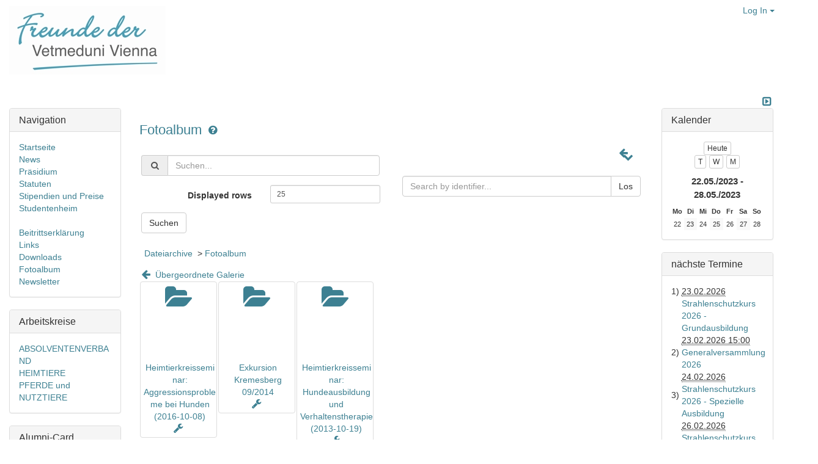

--- FILE ---
content_type: text/html; charset=utf-8
request_url: https://freunde-der-vuw.at/tiki/tiki-list_file_gallery.php?view=browse&galleryId=4&viewmode=week&focus=1685258118&todate=1685258118
body_size: 13800
content:
<!DOCTYPE html>
<html lang="de">
<head>
	<!--Latest IE Compatibility-->
<meta http-equiv="X-UA-Compatible" content="IE=Edge">
<meta http-equiv="Content-Type" content="text/html; charset=utf-8">
<meta name="generator" content="Tiki Wiki CMS Groupware - https://tiki.org">

<meta content="http://freunde-der-vuw.at/tiki/" name="twitter:domain"> 

			<link rel="canonical" href="http://freunde-der-vuw.at/tiki/file4">
		<meta content="http://freunde-der-vuw.at/tiki/file4" property="og:url">
	


	
	<meta name="description" content="Gesellschaft der Freunde der VUW" property="og:description">
	<meta name="twitter:description" content="Gesellschaft der Freunde der VUW">

<meta content="Gesellschaft der Freunde der VUW" property="og:site_name">
<meta content="Gesellschaft der Freunde der VUW" name="twitter:site">



<title>Gesellschaft der Freunde der VUW | 
					Fotoalbum
	</title>


<meta property="og:title" content="Gesellschaft der Freunde der VUW | 
					Fotoalbum
	">

<meta name="twitter:title" content="Gesellschaft der Freunde der VUW | 
					Fotoalbum
	">

			<meta content="website" property="og:type">
	

<meta name="twitter:card" content="summary">

						

	<link rel="alternate" type="application/rss+xml" title='Gesellschaft der Freund der VUW - News' href="tiki-articles_rss.php?ver=5">
	<link rel="alternate" type="application/rss+xml" title='Gesellschaft der Freund der VUW - Termine' href="tiki-calendars_rss.php?ver=5">
<!--[if lt IE 9]>
	<script src="vendor_bundled/vendor/afarkas/html5shiv/dist/html5shiv.min.js" type="text/javascript"></script>
<![endif]-->
		
<link rel="icon" href="themes/default/favicons/favicon-16x16.png" sizes="16x16" type="image/png">
<link rel="stylesheet" href="themes/base_files/css/tiki_base.css" type="text/css">
<link rel="stylesheet" href="vendor_bundled/vendor/fortawesome/font-awesome/css/font-awesome.min.css" type="text/css">
<link rel="stylesheet" href="themes/default/css/default.css" type="text/css">
<link rel="stylesheet" href="lib/openlayers/theme/default/style.css" type="text/css">
<link rel="stylesheet" href="vendor_bundled/vendor/components/jqueryui/themes/flick/jquery-ui.css" type="text/css">
<link rel="stylesheet" href="vendor_bundled/vendor/jquery/jquery-timepicker-addon/dist/jquery-ui-timepicker-addon.css" type="text/css">
<link rel="stylesheet" href="vendor_bundled/vendor/jquery/plugins/colorbox/example1/colorbox.css" type="text/css">
<link rel="stylesheet" href="vendor_bundled/vendor/jquery/plugins/treetable/css/jquery.treetable.css" type="text/css">
<link rel="stylesheet" href="themes/base_files/feature_css/calendar.css" type="text/css" media="screen">
<link rel="stylesheet" href="themes/base_files/feature_css/calendar-print.css" type="text/css" media="print">
<style type="text/css"><!--
/* css 0 */
.ui-autocomplete-loading { background: white url("img/spinner.gif") right center no-repeat; }
-->
</style>
<!--[if IE 8]>
<link rel="stylesheet" href="themes/base_files/feature_css/ie8.css" type="text/css">
<![endif]-->
<!--[if IE 9]>
<link rel="stylesheet" href="themes/base_files/feature_css/ie9.css" type="text/css">
<![endif]-->
	

	<meta name="viewport" content="width=device-width, initial-scale=1.0">
</head>
<body class=" tiki  tiki-list_file_gallery tiki_file_galleries layout_basic de">







	<div id="ajaxLoading">Lade...</div>
<div id="ajaxLoadingBG">&nbsp;</div>
<div id="ajaxDebug"></div>


<div class="container">
	<div class="page-header" id="page-header">
		<div class="content clearfix modules row top_modules" id="top_modules">
	


			<div id="module_10" style=""
				 class="module box-logo">
				<div id="mod-logotop1">
										<div  style="background-color: transparent;"  class="pull-left sitelogo"><a href="./" title="Gesellschaft der Freunde der VUW"><img src="./../tikifiles/img/logo.jpg" alt="Site Logo der Gesellschaft der Freunde der VUW" style="max-width: 100%; height: auto"></a></div>
													
					</div>
</div>







			<div id="module_11" style=""
				 class="module box-login_box">
				<div id="mod-login_boxtop2">
										
									<div class="siteloginbar_popup dropdown btn-group pull-right">
				<button type="button" class="btn btn-link dropdown-toggle" data-toggle="dropdown">
					Log In
					<span class="caret"></span>
				</button>
				<div class="siteloginbar_poppedup dropdown-menu pull-right modal-sm"><div class="panel-body">
							
		<form name="loginbox" class="form" id="loginbox-1" action="https://freunde-der-vuw.at/tiki/tiki-login.php"
				method="post" 
						>
		

								<div class="user form-group clearfix">
						<label for="login-user_1">
																				Benutzername
										:
							</label>
								<input class="form-control" type="text" name="user" id="login-user_1" />
				
					</div>
		<div class="pass form-group clearfix">
			<label for="login-pass_1">Passwort:</label>
			<input onkeypress="capLock(event, this)" type="password" name="pass" class="form-control" id="login-pass_1">
			<div class="divCapson" style="display:none;">
				<span class="icon icon-error fa fa-exclamation-circle fa-fw " style="vertical-align:middle;"  ></span> CapsLock ist aktiviert.
			</div>
		</div>
				<div class="form-group text-center">
			<button class="btn btn-primary button submit" type="submit" name="login">Log In <!--i class="fa fa-arrow-circle-right"></i--></button>
		</div>
					<div >
				<div ><ul class="list-unstyled nav"><li class="pass"><a href="tiki-remind_password.php" title="Klicke hier, wenn Du Dein Passwort vergessen hast">Ich habe mein Passwort vergessen</a></li></ul></div>
			</div>
								
		<input type="hidden" name="stay_in_ssl_mode_present" value="y" />
					<input type="hidden" name="stay_in_ssl_mode" value="y" />
		
				<div class="social-buttons">
								</div>
		</form></div></div></div>
				
													
					</div>
</div>



</div>
		<div class="topbar row" id="topbar">
			<div class="content clearfix modules" id="topbar_modules">
	 

</div>
		</div>
	</div>

	<div class="row row-middle" id="row-middle">
												<div class="col-md-6 text-right side-col-toggle col-md-offset-6">
										<a class='toggle_zone right' title="Toggle right modules" href="#"  ><span class="icon icon-toggle-right fa fa-toggle-right fa-fw "   ></span></a>
				</div>
						<div class="col-md-8 col-md-push-2 col1" id="col1">
								
<div id="tikifeedback">
	</div>

				
				
	<!-- Legacy template, no support for title block -->

				
				
	<h1 class="pagetitle"><a class="" href="tiki-list_file_gallery.php?galleryId=4">
					Fotoalbum
	</a>
<a href="http://doc.tiki.org/File%20Galleries" class="tips btn btn-link" title="
					Fotoalbum
	|Hilfeseite" target="tikihelp"><span class="icon icon-help fa fa-question-circle fa-fw "   ></span></a>
</h1>
	<div class="t_navbar margin-bottom-md">
	<div class="btn-group pull-right">
				<a class="btn btn-link" data-toggle="dropdown" data-hover="dropdown" href="#">
			<span class="icon icon-menu-extra fa fa-chevron-down fa-fw "   ></span>
		</a>
		<ul class="dropdown-menu dropdown-menu-right">
							<li class="divider"></li>
				<li class="dropdown-title">
					Ansichten
				</li>
				<li class="divider"></li>
																					<li>
						<a  href="/tiki/tiki-list_file_gallery.php?view=list&amp;galleryId=4" ><span class="icon icon-list fa fa-list fa-fw "   ></span> Liste</a>
					</li>
														<li class="divider"></li>
			<li class="dropdown-title">
				Gallery actions
			</li>
			<li class="divider"></li>
																																<li>
											<a href="tiki-list_file_gallery.php?view=browse&amp;galleryId=4&amp;show_details=y" title="Show file information from list view">
							<span class="icon icon-view fa fa-search-plus fa-fw "   ></span> Show list view information
						</a>
									</li>
					</ul>
			</div>
		
	
									</div>






						<div class="row">
							<div class="col-sm-6">
					


<div class="find clearfix margin-bottom-md">
	<form method="post" class="form form-horizontal" role="form">
					<input type="hidden" name="view" value="browse" />
<input type="hidden" name="galleryId" value="4" />
<input type="hidden" name="offset" value="0" />

		<div class="find-text form-group">
			<div class="col-xs-12">
				<div class="input-group">
					<span class="input-group-addon">
						
						<span class="icon icon-search fa fa-search fa-fw "   ></span>
					</span>
					<input class="form-control" type="text" name="find" id="find" value="" placeholder="Suchen..." title="&lt;ul&gt;&lt;li&gt;Name&lt;/li&gt;&lt;li&gt;Dateiname&lt;/li&gt;&lt;li&gt;Beschreibung&lt;/li&gt;&lt;/ul&gt;" data-html="true" data-toggle="focus">
										
				</div>
							</div>
		</div>
																									<div class="form-group findnumrows">
				<label class="control-label col-sm-6" for="findnumrows">
					Displayed rows
				</label>
				<div class="col-sm-6">
					<input type="text" name="maxRecords" id="findnumrows" value="25" size="3" class="form-control input-sm">
				</div>
			</div>
						<button type="submit" class="btn btn-default" style="text-align: right" name="search">Suchen</button>
	</form>
</div>
<!-- End of find -->

				</div>
										<div class="col-sm-6">
																<form id="search-by-id" class="form" role="form" method="get" action="tiki-list_file_gallery.php">
							<div class="input-group" style="margin-top: 10px; margin-bottom: 10px">
								<input class="form-control tips bottom" type="text" name="fileId" id="fileId"  placeholder="Search by identifier..." title="|Search for the file with this number, in all galleries">
								<div class="input-group-btn">
									<button type="submit" class="btn btn-default">Los</button>
								</div>
							</div>
						</form>
									</div>
						</div>
							
	<div class="fgal_top_bar form-group">
							<div class="gallerypath" style="vertical-align:middle">&nbsp;&nbsp;<a href="tiki-list_file_gallery.php?galleryId=1">Dateiarchive</a> &nbsp;&gt;&nbsp;<a href="tiki-list_file_gallery.php?galleryId=4">Fotoalbum</a></div>
			</div>
<div class="row">
			<div class="col-sm-12 fgallisting explorerDisplayed">
		<div>
				<form name="fgalformid" id="fgalform" method="post" action="tiki-list_file_gallery.php?view=browse&amp;galleryId=4" enctype="multipart/form-data">
			<input type="hidden" name="galleryId" value="4">
			<input type="hidden" name="find" value="">
			<input type="hidden" name="show_details" value="n">			<input type="hidden" name="fast" value="y">			<input type="hidden" name="sort_mode" value="created_desc">									<input type="hidden" name="view" value="browse">																										<div style="float:left;width:100%">
		<a  href="/tiki/tiki-list_file_gallery.php?view=browse&amp;galleryId=1" >
			<span class="icon icon-previous fa fa-arrow-left fa-fw "   ></span> Übergeordnete Galerie
		</a>
	</div>

<div id="thumbnails">

	
		
														
		
		
		
		

		
				<div id="subgal_13" class="clearfix thumbnailcontener subgallery" style="float:left;width:126px">
			<div class="thumbnail" style="float:left; width:126px">
				<div class="thumbnailframe" style="width:100%;height:126px">
	<div class="thumbimage">
		<div class="thumbimagesub">										<a 			href="tiki-list_file_gallery.php?galleryId=13&amp;view=browse"
		>
											<span class="icon icon-admin_fgal fa fa-folder-open fa-fw " style="font-size:300%;"  ></span>
									</a>
					</div>
	</div>
</div>
									<div class="thumbinfos">
																																																																																																																					
								
																																																																																										
																																												
																	<div class="thumbnamecontener">
										<div class="thumbname">
											<div class="thumbnamesub" style="width:120px; overflow: hidden;">
																									<a class='fgalname' 			href="tiki-list_file_gallery.php?galleryId=13&amp;view=browse"
		>Heimtierkreisseminar: Aggressionsprobleme bei Hunden (2016-10-08)</a>
																							</div>
										</div>
									</div>
																																																																																																																																				
																									
																	<div class="thumbinfo" style="display:none">
																					<span class="thumbinfoname">
												Größe:
											</span>
																				<span class="thumbinfoval" style="white-space: nowrap">
											3.38&nbsp;MB
										</span>
									</div>
																																																																																																																																				
																									
																	<div class="thumbinfo" style="display:none">
																					<span class="thumbinfoname">
												Zuletzt modifiziert:
											</span>
																				<span class="thumbinfoval" style="white-space: nowrap">
											17.10.2016
										</span>
									</div>
																																																																																																																																																																																																																																																																																																																																																																																																
								
																																																																																																																																																																																																		</div> 
																<div class="thumbactions">
																			<a class="fgalname tips" title="Aktionen" href="#" data-toggle="popover" data-container="body" data-trigger="hover&#x20;focus" data-content="&lt;a&#x20;&#x20;href&#x3D;&quot;&#x2F;tiki&#x2F;tiki-list_file_gallery.php&#x3F;view&#x3D;browse&amp;amp&#x3B;galleryId&#x3D;13&quot;&#x20;&gt;&lt;div&#x20;class&#x3D;&quot;iconmenu&quot;&gt;&lt;span&#x20;class&#x3D;&quot;icon&#x20;icon-file-archive-open&#x20;fa&#x20;fa-folder-open&#x20;fa-fw&#x20;&quot;&#x20;&#x20;&#x20;&gt;&lt;&#x2F;span&gt;&lt;span&#x20;class&#x3D;&quot;iconmenutext&quot;&gt;&#x20;Durchsuchen&lt;&#x2F;span&gt;&lt;&#x2F;div&gt;&lt;&#x2F;a&gt;" data-html="1"  data-delay='{"show":"0","hide":"10"}'>
							<span class="icon icon-wrench fa fa-wrench fa-fw "   ></span>
						</a>
													</div> 
					
			</div> 
		</div> 
		

	
		
														
		
		
		
		

		
				<div id="subgal_9" class="clearfix thumbnailcontener subgallery" style="float:left;width:126px">
			<div class="thumbnail" style="float:left; width:126px">
				<div class="thumbnailframe" style="width:100%;height:126px">
	<div class="thumbimage">
		<div class="thumbimagesub">										<a 			href="tiki-list_file_gallery.php?galleryId=9&amp;view=browse"
		>
											<span class="icon icon-admin_fgal fa fa-folder-open fa-fw " style="font-size:300%;"  ></span>
									</a>
					</div>
	</div>
</div>
									<div class="thumbinfos">
																																																																																																																					
								
																																																																																										
																																												
																	<div class="thumbnamecontener">
										<div class="thumbname">
											<div class="thumbnamesub" style="width:120px; overflow: hidden;">
																									<a class='fgalname' 			href="tiki-list_file_gallery.php?galleryId=9&amp;view=browse"
		>Exkursion Kremesberg 09/2014</a>
																							</div>
										</div>
									</div>
																																																																																																																																				
																									
																	<div class="thumbinfo" style="display:none">
																					<span class="thumbinfoname">
												Größe:
											</span>
																				<span class="thumbinfoval" style="white-space: nowrap">
											3.00&nbsp;MB
										</span>
									</div>
																																																																																																																																				
																									
																	<div class="thumbinfo" style="display:none">
																					<span class="thumbinfoname">
												Zuletzt modifiziert:
											</span>
																				<span class="thumbinfoval" style="white-space: nowrap">
											17.10.2016
										</span>
									</div>
																																																																																																																																																																																																																																																																																																																																																																																																
								
																																																																																																																																																																																																		</div> 
																<div class="thumbactions">
																			<a class="fgalname tips" title="Aktionen" href="#" data-toggle="popover" data-container="body" data-trigger="hover&#x20;focus" data-content="&lt;a&#x20;&#x20;href&#x3D;&quot;&#x2F;tiki&#x2F;tiki-list_file_gallery.php&#x3F;view&#x3D;browse&amp;amp&#x3B;galleryId&#x3D;9&quot;&#x20;&gt;&lt;div&#x20;class&#x3D;&quot;iconmenu&quot;&gt;&lt;span&#x20;class&#x3D;&quot;icon&#x20;icon-file-archive-open&#x20;fa&#x20;fa-folder-open&#x20;fa-fw&#x20;&quot;&#x20;&#x20;&#x20;&gt;&lt;&#x2F;span&gt;&lt;span&#x20;class&#x3D;&quot;iconmenutext&quot;&gt;&#x20;Durchsuchen&lt;&#x2F;span&gt;&lt;&#x2F;div&gt;&lt;&#x2F;a&gt;" data-html="1"  data-delay='{"show":"0","hide":"10"}'>
							<span class="icon icon-wrench fa fa-wrench fa-fw "   ></span>
						</a>
													</div> 
					
			</div> 
		</div> 
		

	
		
														
		
		
		
		

		
				<div id="subgal_5" class="clearfix thumbnailcontener subgallery" style="float:left;width:126px">
			<div class="thumbnail" style="float:left; width:126px">
				<div class="thumbnailframe" style="width:100%;height:126px">
	<div class="thumbimage">
		<div class="thumbimagesub">										<a 			href="tiki-list_file_gallery.php?galleryId=5&amp;view=browse"
		>
											<span class="icon icon-admin_fgal fa fa-folder-open fa-fw " style="font-size:300%;"  ></span>
									</a>
					</div>
	</div>
</div>
									<div class="thumbinfos">
																																																																																																																					
								
																																																																																										
																																												
																	<div class="thumbnamecontener">
										<div class="thumbname">
											<div class="thumbnamesub" style="width:120px; overflow: hidden;">
																									<a class='fgalname' 			href="tiki-list_file_gallery.php?galleryId=5&amp;view=browse"
		>Heimtierkreisseminar: Hundeausbildung und Verhaltenstherapie (2013-10-19)</a>
																							</div>
										</div>
									</div>
																																																																																																																																				
																									
																	<div class="thumbinfo" style="display:none">
																					<span class="thumbinfoname">
												Größe:
											</span>
																				<span class="thumbinfoval" style="white-space: nowrap">
											2.25&nbsp;MB
										</span>
									</div>
																																																																																																																																				
																									
																	<div class="thumbinfo" style="display:none">
																					<span class="thumbinfoname">
												Zuletzt modifiziert:
											</span>
																				<span class="thumbinfoval" style="white-space: nowrap">
											17.10.2016
										</span>
									</div>
																																																																																																																																																																																																																																																																																																																																																																																																
								
																																																																																																																																																																																																		</div> 
																<div class="thumbactions">
																			<a class="fgalname tips" title="Aktionen" href="#" data-toggle="popover" data-container="body" data-trigger="hover&#x20;focus" data-content="&lt;a&#x20;&#x20;href&#x3D;&quot;&#x2F;tiki&#x2F;tiki-list_file_gallery.php&#x3F;view&#x3D;browse&amp;amp&#x3B;galleryId&#x3D;5&quot;&#x20;&gt;&lt;div&#x20;class&#x3D;&quot;iconmenu&quot;&gt;&lt;span&#x20;class&#x3D;&quot;icon&#x20;icon-file-archive-open&#x20;fa&#x20;fa-folder-open&#x20;fa-fw&#x20;&quot;&#x20;&#x20;&#x20;&gt;&lt;&#x2F;span&gt;&lt;span&#x20;class&#x3D;&quot;iconmenutext&quot;&gt;&#x20;Durchsuchen&lt;&#x2F;span&gt;&lt;&#x2F;div&gt;&lt;&#x2F;a&gt;" data-html="1"  data-delay='{"show":"0","hide":"10"}'>
							<span class="icon icon-wrench fa fa-wrench fa-fw "   ></span>
						</a>
													</div> 
					
			</div> 
		</div> 
		

	</div>

<br clear="all" />

												</form>
		<br>
		
		</div>
	</div>
</div>

	
	
	

							</div>
			<div class="col-md-2 col-md-pull-8" id="col2">
				<div class="content clearfix modules" id="left_modules">
		


<div id="module_4"
	class="panel panel-default box-menupage module">
			<div class="panel-heading">
							<h3 class="panel-title clearfix">
											<span class="moduletitle">Navigation</span>
														</h3>
					</div>
			<div id="mod-menupageleft1"
			 style="display: block;"
			 class="clearfix panel-body">
								
			<a href="tiki-index.php?page=Gesellschaft+der+Freunde+der+VUW" title="Gesellschaft der Freunde der VUW" class="wiki wiki_page">Startseite</a><br />
<a class="wiki"  href="tiki-view_articles.php?topic=1" rel="">News</a><br />
<a href="tiki-index.php?page=Das+Pr%C3%A4sidium+der+Gesellschaft+der+Freunde+der+VUW" title="Das Präsidium der Gesellschaft der Freunde der VUW" class="wiki wiki_page">Präsidium</a><br />
<a href="tiki-index.php?page=Die+Statuten+der+Gesellschaft+der+Freunde+der+VUW" title="Die Statuten der Gesellschaft der Freunde der VUW" class="wiki wiki_page">Statuten</a><br />
<a href="tiki-index.php?page=Stipendien+und+Preise" title="Stipendien und Preise" class="wiki wiki_page">Stipendien und Preise</a><br />
<a href="tiki-index.php?page=Studenten-Apartmenthaus+VetMed" title="Studenten-Apartmenthaus VetMed" class="wiki wiki_page">Studentenheim</a><br />
<br />
<a href="tiki-index.php?page=Beitrittserkl%C3%A4rung" title="Beitrittserklärung" class="wiki wiki_page">Beitrittserklärung</a><br />
<a class="wiki"  href="tiki-directory_browse.php" rel="">Links</a><br />
<a class="wiki"  href="tiki-list_file_gallery.php?galleryId=2" rel="">Downloads</a><br />
<a class="wiki"  href="tiki-list_file_gallery.php?view=browse&amp;galleryId=4" rel="">Fotoalbum</a><br />
<a class="wiki"  href="tiki-newsletters.php" rel="">Newsletter</a><br />
		
														</div>
				
							</div>
			

	


<div id="module_9"
	class="panel panel-default box-menupage module">
			<div class="panel-heading">
							<h3 class="panel-title clearfix">
											<span class="moduletitle">Arbeitskreise</span>
														</h3>
					</div>
			<div id="mod-menupageleft2"
			 style="display: block;"
			 class="clearfix panel-body">
								
			<a class="wiki"  href="tiki-index.php?page_id=30" rel=""> ABSOLVENTENVERBAND</a><br />
<a class="wiki"  href="tiki-index.php?page_id=32" rel=""> HEIMTIERE</a><br />
<a class="wiki"  href="tiki-index.php?page_id=33" rel=""> PFERDE und NUTZTIERE</a><br />
		
														</div>
				
							</div>
			

	


<div id="module_17"
	class="panel panel-default box-menupage module">
			<div class="panel-heading">
							<h3 class="panel-title clearfix">
											<span class="moduletitle">Alumni-Card</span>
														</h3>
					</div>
			<div id="mod-menupageleft4"
			 style="display: block;"
			 class="clearfix panel-body">
								
			<div style="display: inline-block; display:block; margin-left:auto; margin-right:auto; max-width: 100%; width:162px; height:103px">	<a href="tiki-index.php?page=Alumni-Card" class="internal" >		<img src="tiki-download_file.php?fileId=202&display&x=160&y=101"  width="160" height="101" style="display:block; margin-left:auto; margin-right:auto;border:1px solid darkgray;" alt="AlumniCard.jpg" class="regImage pluginImg202 img-responsive" />	</a></div><br />
		
														</div>
				
							</div>
			


</div>
			</div>
			<div class="col-md-2" id="col3">
				<div class="content clearfix modules" id="right_modules">
		


<div id="module_2"
	class="panel panel-default box-calendar_new module">
			<div class="panel-heading">
							<h3 class="panel-title clearfix">
											<span class="moduletitle">Kalender</span>
														</h3>
					</div>
			<div id="mod-calendar_newright1"
			 style="display: block;"
			 class="clearfix panel-body">
								
					<div class="clearfix tabrow" style="padding: 0"><div class="viewmode clearfix"><a class="btn btn-xs btn-default calbuttonoff margin-bottom-sm" data-role="button" data-inline="true"   href="/tiki/tiki-list_file_gallery.php?view=browse&amp;galleryId=4&amp;viewmode=day&amp;focus=1768960180&amp;todate=1768960180" >Heute</a><br><div><div style="display:inline-block; padding-right: 6px; position: relative; bottom: 20px; right: 100px"><a class="tips" href="tiki-list_file_gallery.php?view=browse&amp;galleryId=4&amp;todate=1684620000" title=":Previous week"><span class="icon icon-previous fa fa-arrow-left fa-fw "   ></span></a></div><div class="btn-toolbar" style="display:inline-block;" role="toolbar" aria-label="..."><a class="btn btn-xs btn-default tips " data-role="button" data-inline="true"  title=":Tag" href="/tiki/tiki-list_file_gallery.php?view=browse&amp;galleryId=4&amp;viewmode=day&amp;focus=1685258118&amp;todate=1685258118">T</a><a class="btn btn-xs btn-default tips buttonon" data-role="button" data-inline="true"  title=":Woche" href="/tiki/tiki-list_file_gallery.php?view=browse&amp;galleryId=4&amp;viewmode=week&amp;focus=1685258118&amp;todate=1685258118">W</a><a class="btn btn-xs btn-default tips " data-role="button" data-inline="true"  title=":Monat" href="/tiki/tiki-list_file_gallery.php?view=browse&amp;galleryId=4&amp;viewmode=month&amp;focus=1685258118&amp;todate=1685258118">M</a></div><div style="display:inline-block; padding-left: 6px; position: relative; bottom: 20px; left: 100px"><a class="tips" href="tiki-list_file_gallery.php?view=browse&amp;galleryId=4&amp;todate=1685484000" title=":Next week"><span class="icon icon-next fa fa-arrow-right fa-fw "   ></span></a></div></div>
		</div>
	</div>
	

	<div class="calnavigation">

		
									
									22.05./2023 - 28.05./2023
									

			</div>



			<table class="caltable" style="text-align:center;">
				<tr>
											<th class="days" style="width:14%">Mo</th>
											<th class="days" style="width:14%">Di</th>
											<th class="days" style="width:14%">Mi</th>
											<th class="days" style="width:14%">Do</th>
											<th class="days" style="width:14%">Fr</th>
											<th class="days" style="width:14%">Sa</th>
											<th class="days" style="width:14%">So</th>
									</tr>
				
									<tr>
																																																																																									
															
														<td class="odd" style="font-size:0.8em; width=14%">
																																											22
																								</td>
																																																																																									
															
														<td class="even" style="font-size:0.8em; width=14%">
																																											23
																								</td>
																																																																																									
															
														<td class="odd" style="font-size:0.8em; width=14%">
																																											24
																								</td>
																																																																																									
															
														<td class="even" style="font-size:0.8em; width=14%">
																																											25
																								</td>
																																																																																									
															
														<td class="odd" style="font-size:0.8em; width=14%">
																																											26
																								</td>
																																																																																									
															
														<td class="even" style="font-size:0.8em; width=14%">
																																											27
																								</td>
																																																																																									
															
														<td class="odd" style="font-size:0.8em; width=14%">
																																											28
																								</td>
											</tr>
							</table>
					
														</div>
				
							</div>
			




<div id="module_3"
	class="panel panel-default box-upcoming_events module">
			<div class="panel-heading">
							<h3 class="panel-title clearfix">
											<span class="moduletitle">nächste Termine</span>
														</h3>
					</div>
			<div id="mod-upcoming_eventsright2"
			 style="display: block;"
			 class="clearfix panel-body">
								

				<table border="0" cellpadding="0" cellspacing="0">
								
			
	<tr>

					<td class="module">1)&nbsp;</td>
			
		<td class="module vevent">

						<abbr class="dtstart" title="2026-02-23T11:14:00+01:00">23.02.2026</abbr>
						<br>

			<a class="linkmodule summary"
				href="tiki-calendar_edit_item.php?viewcalitemId=135"
				title=" 15.12.2025 11:18, von conmedadmin"
							>
									Strahlenschutzkurs 2026 - Grundausbildung
							</a>

			
			
								
					</td>
	</tr>
			
	<tr>

					<td class="module">2)&nbsp;</td>
			
		<td class="module vevent">

						<abbr class="dtstart" title="2026-02-23T15:00:00+01:00">23.02.2026 15:00</abbr>
										<br>

			<a class="linkmodule summary"
				href="tiki-calendar_edit_item.php?viewcalitemId=139"
				title=" 15.01.2026 15:47, von conmedadmin"
							>
									Generalversammlung 2026
							</a>

			
			
								
					</td>
	</tr>
			
	<tr>

					<td class="module">3)&nbsp;</td>
			
		<td class="module vevent">

						<abbr class="dtstart" title="2026-02-24T11:18:00+01:00">24.02.2026</abbr>
						<br>

			<a class="linkmodule summary"
				href="tiki-calendar_edit_item.php?viewcalitemId=136"
				title=" 15.12.2025 11:19, von conmedadmin"
							>
									Strahlenschutzkurs 2026 - Spezielle Ausbildung
							</a>

			
			
								
					</td>
	</tr>
			
	<tr>

					<td class="module">4)&nbsp;</td>
			
		<td class="module vevent">

						<abbr class="dtstart" title="2026-02-26T11:19:00+01:00">26.02.2026</abbr>
						<br>

			<a class="linkmodule summary"
				href="tiki-calendar_edit_item.php?viewcalitemId=137"
				title=" 15.12.2025 11:20, von conmedadmin"
							>
									Strahlenschutzkurs 2026 - Spezielle Ausbildung
							</a>

			
			
								
					</td>
	</tr>
			
	<tr>

					<td class="module">5)&nbsp;</td>
			
		<td class="module vevent">

						<abbr class="dtstart" title="2026-02-27T12:30:00+01:00">27.02.2026 12:30</abbr>
										<br>

			<a class="linkmodule summary"
				href="tiki-calendar_edit_item.php?viewcalitemId=138"
				title=" 15.12.2025 11:21, von conmedadmin"
							>
									Strahlenschutzkurs 2026 - Schriftlicher MCQ Test
							</a>

			
					</td>
	</tr>
			
		</table>


														</div>
				
							</div>
			


</div>
			</div>
			</div>

	<footer class="footer" id="footer">
		<div class="footer_liner">
			<div class="content clearfix modules row row-sidemargins-zero" id="bottom_modules">
	


			<div id="module_16" style=""
				 class="module box-rsslist">
				<div id="mod-rsslistbottom1">
										
	<div id="rss">
									<a class="linkmodule tips" title=":Artikel Feed" href="tiki-articles_rss.php?ver=5">
				<span class="icon icon-rss fa fa-rss fa-fw "   ></span> Artikel
			</a>
															<a class="linkmodule tips" title=":Calendar feed" href="tiki-calendars_rss.php?ver=5">
				<span class="icon icon-rss fa fa-rss fa-fw "   ></span> Kalender
			</a>
					</div>

													
					</div>
</div>




</div>
		</div>
	</footer>
</div>


<div id="bootstrap-modal" class="modal fade footer-modal" tabindex="-1" role="dialog" aria-labelledby="myModalLabel" aria-hidden="true">
	<div class="modal-dialog">
		<div class="modal-content">
			
			<div class="modal-header">
				<h4 class="modal-title" id="myModalLabel"></h4>
			</div>
		</div>
	</div>
</div>
<div id="bootstrap-modal-2" class="modal fade footer-modal" tabindex="-1" role="dialog" aria-labelledby="myModalLabel" aria-hidden="true">
	<div class="modal-dialog">
		<div class="modal-content">
		</div>
	</div>
</div>
<div id="bootstrap-modal-3" class="modal fade footer-modal" tabindex="-1" role="dialog" aria-labelledby="myModalLabel" aria-hidden="true">
	<div class="modal-dialog">
		<div class="modal-content">
		</div>
	</div>
</div>
	
	



<!-- Put JS at the end -->
	
	
<script type="text/javascript" src="vendor_bundled/vendor/components/jquery/jquery.js"></script>
<script type="text/javascript" src="vendor_bundled/vendor/components/jquery-migrate/jquery-migrate.js"></script>
<script type="text/javascript" src="vendor_bundled/vendor/components/jqueryui/jquery-ui.js"></script>
<script type="text/javascript" src="vendor_bundled/vendor/twitter/bootstrap/dist/js/bootstrap.js"></script>
<script type="text/javascript" src="lib/jquery_tiki/tiki-bootstrapmodalfix.js"></script>
<script type="text/javascript" src="lib/jquery_tiki/iconsets.js"></script>
<script type="text/javascript" src="lib/tiki-js.js"></script>
<script type="text/javascript" src="lib/jquery_tiki/tiki-jquery.js"></script>
<script type="text/javascript" src="lib/jquery_tiki/tiki-maps.js"></script>
<script type="text/javascript" src="vendor_bundled/vendor/jquery/plugins/jquery-json/src/jquery.json.js"></script>
<script type="text/javascript" src="lib/jquery_tiki/tiki-ajax_services.js"></script>
<script type="text/javascript" src="lib/ajax/autosave.js"></script>
<script type="text/javascript" src="vendor_bundled/vendor/jquery/jquery-timepicker-addon/dist/jquery-ui-timepicker-addon.js"></script>
<script type="text/javascript" src="vendor_bundled/vendor/jquery/plugins/superfish/dist/js/superfish.js"></script>
<script type="text/javascript" src="vendor_bundled/vendor/jquery/plugins/superfish/dist/js/supersubs.js"></script>
<script type="text/javascript" src="vendor_bundled/vendor/jquery/plugins/superfish/dist/js/hoverIntent.js"></script>
<script type="text/javascript" src="vendor_bundled/vendor/mottie/tablesorter/js/jquery.tablesorter.combined.js"></script>
<script type="text/javascript" src="vendor_bundled/vendor/mottie/tablesorter/js/widgets/widget-pager.js"></script>
<script type="text/javascript" src="vendor_bundled/vendor/mottie/tablesorter/js/widgets/widget-filter-formatter-jui.js"></script>
<script type="text/javascript" src="vendor_bundled/vendor/mottie/tablesorter/js/widgets/widget-grouping.js"></script>
<script type="text/javascript" src="vendor_bundled/vendor/mottie/tablesorter/js/widgets/widget-columnSelector.js"></script>
<script type="text/javascript" src="vendor_bundled/vendor/mottie/tablesorter/js/parsers/parser-input-select.js"></script>
<script type="text/javascript" src="vendor_bundled/vendor/mottie/tablesorter/js/widgets/widget-math.js"></script>
<script type="text/javascript" src="vendor_bundled/vendor/mottie/tablesorter/js/widgets/widget-sort2Hash.js"></script>
<script type="text/javascript" src="lib/jquery_tiki/tablesorter.js"></script>
<script type="text/javascript" src="vendor_bundled/vendor/jquery/plugins/tagcanvas/jquery.tagcanvas.js"></script>
<script type="text/javascript" src="vendor_bundled/vendor/jquery/plugins/colorbox/jquery.colorbox.js"></script>
<script type="text/javascript" src="vendor_bundled/vendor/jquery/plugins/jquery-validation/dist/jquery.validate.js"></script>
<script type="text/javascript" src="lib/validators/validator_tiki.js"></script>
<script type="text/javascript" src="vendor_bundled/vendor/jquery/plugins/async/jquery.async.js"></script>
<script type="text/javascript" src="vendor_bundled/vendor/jquery/plugins/treetable/jquery.treetable.js"></script>
<script type="text/javascript" src="vendor_bundled/vendor/cwspear/bootstrap-hover-dropdown/bootstrap-hover-dropdown.js"></script>
<script type="text/javascript" src="lib/jquery_tiki/files.js"></script>
<script type="text/javascript" src="lib/jquery_tiki/tiki-trackers.js"></script>
<script type="text/javascript" src="lib/jquery_tiki/pluginedit.js"></script>
<script type="text/javascript" src="lang/de/language.js"></script>
<script type="text/javascript" src="lib/captcha/captchalib.js"></script>
	
<script type="text/javascript">
<!--//--><![CDATA[//><!--
// js 0 
tiki_cookie_jar=new Object();
setCookieBrowser('javascript_enabled', 'y', '', new Date(1800496180000));
$.lang = 'de';

// JS Object to hold prefs for jq
var jqueryTiki = {"ui":true,"ui_theme":"flick","tooltips":true,"autocomplete":true,"superfish":true,"reflection":false,"tablesorter":true,"colorbox":true,"cboxCurrent":"{current} \/ {total}","sheet":true,"carousel":false,"validate":true,"zoom":false,"effect":"","effect_direction":"vertical","effect_speed":"400","effect_tabs":"slide","effect_tabs_direction":"vertical","effect_tabs_speed":"fast","home_file_gallery":1,"autosave":true,"sefurl":false,"ajax":true,"syntaxHighlighter":false,"chosen":false,"chosen_sortable":false,"mapTileSets":["openstreetmap"],"infoboxTypes":["trackeritem","activity"],"googleStreetView":false,"googleStreetViewOverlay":false,"googleMapsAPIKey":"","structurePageRepeat":false,"mobile":false,"no_cookie":false,"language":"de","useInlineComment":false,"useInlineAnnotations":false,"helpurl":"http:\/\/doc.tiki.org\/","shortDateFormat":"yy-mm-dd","shortTimeFormat":"HH:mm","username":null,"userRealName":null,"userAvatar":"https:\/\/freunde-der-vuw.at\/tiki\/img\/noavatar.png","autoToc_inline":false,"autoToc_pos":"right","autoToc_offset":"10","current_object":{"type":"file gallery","object":"4"},"firstDayofWeek":1}

var syntaxHighlighter = {
	ready: function(textarea, settings) { return null; },
	sync: function(textarea) { return null; },
	add: function(editor, $input, none, skipResize) { return null; },
	remove: function($input) { return null; },
	get: function($input) { return null; },
	fullscreen: function(textarea) { return null; },
	find: function(textareaEditor, val) { return null; },
	searchCursor: [],
	replace: function(textareaEditor, val, replaceVal) { return null; },
	insertAt: function(textareaEditor, replaceString, perLine, blockLevel) { return null; }
};

jqueryTiki.iconset = {"defaults":["500px","adjust","adn","align-center","align-justify","align-left","align-right","amazon","ambulance","anchor","android","angellist","angle-double-down","angle-double-left","angle-double-right","angle-double-up","angle-down","angle-left","angle-right","angle-up","apple","archive","area-chart","arrow-circle-down","arrow-circle-left","arrow-circle-o-down","arrow-circle-o-left","arrow-circle-o-right","arrow-circle-o-up","arrow-circle-right","arrow-circle-up","arrow-down","arrow-left","arrow-right","arrow-up","arrows","arrows-alt","arrows-h","arrows-v","asterisk","at","automobile","backward","balance-scale","ban","bank","bar-chart","bar-chart-o","barcode","bars","battery-0","battery-1","battery-2","battery-3","battery-4","battery-empty","battery-full","battery-half","battery-quarter","battery-three-quarters","bed","beer","behance","behance-square","bell","bell-o","bell-slash","bell-slash-o","bicycle","binoculars","birthday-cake","bitbucket","bitbucket-square","bitcoin","black-tie","bluetooth","bluetooth-b","bold","bolt","bomb","book","bookmark","bookmark-o","briefcase","btc","bug","building","building-o","bullhorn","bullseye","bus","buysellads","cab","calculator","calendar","calendar-check-o","calendar-minus-o","calendar-o","calendar-plus-o","calendar-times-o","camera","camera-retro","car","caret-down","caret-left","caret-right","caret-square-o-down","caret-square-o-left","caret-square-o-right","caret-square-o-up","caret-up","cart-arrow-down","cart-plus","cc","cc-amex","cc-diners-club","cc-discover","cc-jcb","cc-mastercard","cc-paypal","cc-stripe","cc-visa","certificate","chain","chain-broken","check","check-circle","check-circle-o","check-square","check-square-o","chevron-circle-down","chevron-circle-left","chevron-circle-right","chevron-circle-up","chevron-down","chevron-left","chevron-right","chevron-up","child","chrome","circle","circle-o","circle-o-notch","circle-thin","clipboard","clock-o","clone","close","cloud","cloud-download","cloud-upload","cny","code","code-fork","codepen","codiepie","coffee","cog","cogs","columns","comment","comment-o","commenting","commenting-o","comments","comments-o","compass","compress","connectdevelop","contao","copy","copyright","creative-commons","credit-card","credit-card-alt","crop","crosshairs","css3","cube","cubes","cut","cutlery","dashboard","dashcube","database","dedent","delicious","desktop","deviantart","diamond","digg","dollar","dot-circle-o","download","dribbble","dropbox","drupal","edge","edit","eject","ellipsis-h","ellipsis-v","empire","envelope","envelope-o","envelope-square","eraser","eur","euro","exchange","exclamation","exclamation-circle","exclamation-triangle","expand","expeditedssl","external-link","external-link-square","eye","eye-slash","eyedropper","facebook","facebook-official","facebook-square","fast-backward","fast-forward","fax","female","fighter-jet","file","file-archive-o","file-audio-o","file-code-o","file-excel-o","file-image-o","file-movie-o","file-o","file-pdf-o","file-photo-o","file-picture-o","file-powerpoint-o","file-sound-o","file-text","file-text-o","file-video-o","file-word-o","file-zip-o","files-o","film","filter","fire","fire-extinguisher","firefox","flag","flag-checkered","flag-o","flash","flask","flickr","floppy-o","folder","folder-o","folder-open","folder-open-o","font","fonticons","fort-awesome","forumbee","forward","foursquare","frown-o","futbol-o","gamepad","gavel","gbp","ge","gear","gears","genderless","get-pocket","gg","gg-circle","gift","git","git-square","github","github-alt","github-square","gittip","glass","globe","google","google-plus","google-plus-square","google-wallet","graduation-cap","group","h-square","hacker-news","hand-grab-o","hand-lizard-o","hand-o-down","hand-o-left","hand-o-right","hand-o-up","hand-paper-o","hand-peace-o","hand-pointer-o","hand-rock-o","hand-scissors-o","hand-spock-o","hand-stop-o","hashtag","hdd-o","header","headphones","heart","heartbeat","heart-o","history","home","hospital-o","hotel","hourglass","hourglass-1","hourglass-2","hourglass-3","hourglass-end","hourglass-half","hourglass-o","hourglass-start","houzz","html5","i-cursor","ils","image","inbox","indent","industry","info","info-circle","inr","instagram","institution","internet-explorer","ioxhost","italic","joomla","jpy","jsfiddle","key","keyboard-o","krw","language","laptop","lastfm","lastfm-square","leaf","leanpub","legal","lemon-o","level-down","level-up","life-bouy","life-buoy","life-ring","life-saver","lightbulb-o","line-chart","link","linkedin","linkedin-square","linux","list","list-alt","list-ol","list-ul","location-arrow","lock","long-arrow-down","long-arrow-left","long-arrow-right","long-arrow-up","magic","magnet","mail-forward","mail-reply","mail-reply-all","male","map","map-marker","map-o","map-pin","map-signs","mars","mars-double","mars-stroke","mars-stroke-h","mars-stroke-v","maxcdn","meanpath","medium","medkit","meh-o","mercury","microphone","microphone-slash","minus","minus-circle","minus-square","minus-square-o","mixcloud","mobile","mobile-phone","modx","money","moon-o","mortar-board","motorcycle","mouse-pointer","music","navicon","neuter","newspaper-o","object-group","object-ungroup","odnoklassniki","odnoklassniki-square","opencart","openid","opera","optin-monster","outdent","pagelines","paint-brush","paper-plane","paper-plane-o","paperclip","paragraph","paste","pause","pause-circle","pause-circle-o","paw","paypal","pencil","pencil-square","pencil-square-o","percent","phone","phone-square","photo","picture-o","pie-chart","pied-piper","pied-piper-alt","pinterest","pinterest-p","pinterest-square","plane","play","play-circle","play-circle-o","plug","plus","plus-circle","plus-square","plus-square-o","power-off","print","product-hunt","puzzle-piece","qq","qrcode","question","question-circle","quote-left","quote-right","ra","random","rebel","recycle","reddit","reddit-alien","reddit-square","refresh","registered","remove","renren","reorder","repeat","reply","reply-all","retweet","rmb","road","rocket","rotate-left","rotate-right","rouble","rss","rss-square","rub","ruble","rupee","safari","save","scissors","scribd","search","search-minus","search-plus","sellsy","send","send-o","server","share","share-alt","share-alt-square","share-square","share-square-o","shekel","sheqel","shield","ship","shirtsinbulk","shopping-bag","shopping-basket","shopping-cart","sign-in","sign-out","signal","simplybuilt","sitemap","skyatlas","skype","slack","sliders","slideshare","smile-o","soccer-ball-o","sort","sort-alpha-asc","sort-alpha-desc","sort-amount-asc","sort-amount-desc","sort-asc","sort-desc","sort-down","sort-numeric-asc","sort-numeric-desc","sort-up","soundcloud","space-shuttle","spinner","spoon","spotify","square","square-o","stack-exchange","stack-overflow","star","star-half","star-half-empty","star-half-full","star-half-o","star-o","steam","steam-square","step-backward","step-forward","stethoscope","sticky-note","sticky-note-o","stop","stop-circle","stop-circle-o","street-view","strikethrough","stumbleupon","stumbleupon-circle","subscript","subway","suitcase","sun-o","superscript","support","table","tablet","tachometer","tag","tags","tasks","taxi","television","tencent-weibo","terminal","text-height","text-width","th","th-large","th-list","thumb-tack","thumbs-down","thumbs-o-down","thumbs-o-up","thumbs-up","ticket","times","times-circle","times-circle-o","tint","toggle-down","toggle-left","toggle-off","toggle-on","toggle-right","toggle-up","trademark","train","transgender","transgender-alt","trash","trash-o","tree","trello","tripadvisor","trophy","truck","try","tty","tumblr","tumblr-square","turkish-lira","tv","twitch","twitter","twitter-square","umbrella","underline","undo","university","unlink","unlock","unlock-alt","unsorted","upload","usb","usd","user","user-md","user-plus","user-secret","user-times","users","venus","venus-double","venus-mars","viacoin","vimeo","video-camera","vimeo-square","vine","vk","volume-down","volume-off","volume-up","warning","wechat","weibo","weixin","wheelchair","wifi","wikipedia-w","windows","won","wordpress","wrench","xing","xing-square","y-combinator","yahoo","yc","yelp","yen","youtube","youtube-play","youtube-square","american-sign-language-interpreting","asl-interpreting","assistive-listening-systems","audio-description","blind","braille","deaf","deafness","envira","fa","first-order","font-awesome","gitlab","glide","glide-g","google-plus-circle","google-plus-official","hard-of-hearing","instagram","low-vision","pied-piper","question-circle-o","sign-language","signing","snapchat","snapchat-ghost","snapchat-square","themeisle","universal-access","viadeo","viadeo-square","volume-control-phone","wheelchair-alt","wpbeginner","wpforms","yoast","address-book","address-book-o","address-card","address-card-o","bandcamp","bath","bathtub","drivers-license","drivers-license-o","eercast","envelope-open","envelope-open-o","etsy","free-code-camp","grav","handshake-o","id-badge","id-card","id-card-o","imdb","linode","meetup","microchip","podcast","quora","ravelry","s15","shower","snowflake-o","superpowers","telegram","thermometer","thermometer-0","thermometer-1","thermometer-2","thermometer-3","thermometer-4","thermometer-empty","thermometer-full","thermometer-half","thermometer-quarter","thermometer-three-quarters","times-rectangle","times-rectangle-o","user-circle","user-circle-o","user-o","vcard","vcard-o","window-close","window-close-o","window-maximize","window-minimize","window-restore","wpexplorer"],"icons":{"actions":{"id":"play-circle"},"admin":{"id":"cog"},"add":{"id":"plus-circle"},"admin_ads":{"id":"film"},"admin_articles":{"id":"newspaper-o"},"admin_blogs":{"id":"bold"},"admin_calendar":{"id":"calendar"},"admin_category":{"id":"sitemap fa-rotate-270"},"admin_comments":{"id":"comment"},"admin_community":{"id":"group"},"admin_connect":{"id":"link"},"admin_copyright":{"id":"copyright"},"admin_directory":{"id":"folder-o"},"admin_faqs":{"id":"question"},"admin_features":{"id":"power-off"},"admin_fgal":{"id":"folder-open"},"admin_forums":{"id":"comments"},"admin_freetags":{"id":"tags"},"admin_gal":{"id":"file-image-o"},"admin_general":{"id":"cog"},"admin_i18n":{"id":"language"},"admin_intertiki":{"id":"exchange"},"admin_login":{"id":"sign-in"},"admin_user":{"id":"user"},"admin_look":{"id":"image"},"admin_maps":{"id":"map-marker"},"admin_messages":{"id":"envelope-o"},"admin_metatags":{"id":"tag"},"admin_module":{"id":"cogs"},"admin_payment":{"id":"credit-card"},"admin_performance":{"id":"tachometer"},"admin_polls":{"id":"tasks"},"admin_profiles":{"id":"cube"},"admin_rating":{"id":"check-square"},"admin_rss":{"id":"rss"},"admin_score":{"id":"trophy"},"admin_search":{"id":"search"},"admin_semantic":{"id":"arrows-h"},"admin_security":{"id":"lock"},"admin_sefurl":{"id":"search-plus"},"admin_share":{"id":"share-alt"},"admin_socialnetworks":{"id":"thumbs-up"},"admin_stats":{"id":"bar-chart"},"admin_textarea":{"id":"edit"},"admin_trackers":{"id":"database"},"admin_userfiles":{"id":"cog"},"admin_video":{"id":"video-camera"},"admin_webmail":{"id":"inbox"},"admin_webservices":{"id":"cog"},"admin_wiki":{"id":"file-text-o"},"admin_workspace":{"id":"desktop"},"admin_wysiwyg":{"id":"file-text"},"admin_print":{"id":"print"},"admin_packages":{"id":"gift"},"admin_rtc":{"id":"bullhorn"},"articles":{"id":"newspaper-o"},"attach":{"id":"paperclip"},"audio":{"id":"file-audio-o"},"back":{"id":"arrow-left"},"background-color":{"id":"paint-brush"},"backlink":{"id":"reply"},"backward_step":{"id":"step-backward"},"box":{"id":"list-alt"},"cart":{"id":"shopping-cart"},"chart":{"id":"area-chart"},"code_file":{"id":"file-code-o"},"collapsed":{"id":"plus-square-o"},"comments":{"id":"comments-o"},"compose":{"id":"pencil"},"computer":{"id":"desktop"},"contacts":{"id":"group"},"content-template":{"id":"file-o"},"create":{"id":"plus"},"delete":{"id":"times"},"difference":{"id":"strikethrough"},"disable":{"id":"minus-square"},"documentation":{"id":"book"},"down":{"id":"sort-desc"},"education":{"id":"graduation-cap"},"envelope":{"id":"envelope-o"},"erase":{"id":"eraser"},"error":{"id":"exclamation-circle"},"excel":{"id":"file-excel-o"},"expanded":{"id":"minus-square-o"},"export":{"id":"download"},"file":{"id":"file-o"},"file-archive":{"id":"folder"},"file-archive-open":{"id":"folder-open"},"floppy":{"id":"floppy-o"},"font-color":{"id":"font","class":"text-danger"},"forward_step":{"id":"step-forward"},"fullscreen":{"id":"arrows-alt"},"h1":{"id":"header"},"h2":{"id":"header","size":".9"},"h3":{"id":"header","size":".8"},"help":{"id":"question-circle"},"history":{"id":"clock-o"},"horizontal-rule":{"id":"minus"},"html":{"id":"html5"},"image":{"id":"file-image-o"},"import":{"id":"upload"},"index":{"id":"spinner"},"information":{"id":"info-circle"},"keyboard":{"id":"keyboard-o"},"like":{"id":"thumbs-up"},"link-external":{"id":"external-link"},"link-external-alt":{"id":"external-link-square"},"list-numbered":{"id":"list-ol"},"listgui_display":{"id":"desktop"},"listgui_filter":{"id":"filter"},"listgui_format":{"id":"indent"},"listgui_pagination":{"id":"book"},"listgui_output":{"id":"eye"},"listgui_column":{"id":"columns"},"listgui_tablesorter":{"id":"table"},"listgui_icon":{"id":"user"},"listgui_body":{"id":"align-justify"},"listgui_carousel":{"id":"slideshare"},"listgui_sort":{"id":"sort-alpha-desc"},"listgui_wikitext":{"id":"file-text-o"},"listgui_caption":{"id":"align-center"},"log":{"id":"history"},"login":{"id":"sign-in"},"logout":{"id":"sign-out"},"mailbox":{"id":"inbox"},"menu":{"id":"bars"},"menu-extra":{"id":"chevron-down"},"menuitem":{"id":"angle-right"},"merge":{"id":"random"},"minimize":{"id":"compress"},"module":{"id":"cogs"},"more":{"id":"ellipsis-h"},"move":{"id":"exchange"},"next":{"id":"arrow-right"},"notepad":{"id":"file-text-o"},"notification":{"id":"bell-o"},"off":{"id":"power-off"},"ok":{"id":"check-circle"},"page-break":{"id":"scissors"},"pdf":{"id":"file-pdf-o"},"permission":{"id":"key"},"plugin":{"id":"puzzle-piece"},"popup":{"id":"list-alt"},"post":{"id":"pencil"},"powerpoint":{"id":"file-powerpoint-o"},"previous":{"id":"arrow-left"},"quotes":{"id":"quote-left"},"ranking":{"id":"sort-numeric-asc"},"screencapture":{"id":"camera"},"selectall":{"id":"file-text"},"settings":{"id":"wrench"},"sharethis":{"id":"share-alt"},"smile":{"id":"smile-o"},"sort-down":{"id":"sort-desc"},"sort-up":{"id":"sort-asc"},"star-empty":{"id":"star-o"},"star-empty-selected":{"id":"star-o","class":"text-success"},"star-half-rating":{"id":"star-half-full"},"star-half-selected":{"id":"star-half-full","class":"text-success"},"star-selected":{"id":"star","class":"text-success"},"status-open":{"id":"circle","style":"color:green"},"status-pending":{"id":"adjust","style":"color:orange"},"status-closed":{"id":"times-circle-o","style":"color:grey"},"stop-watching":{"id":"eye-slash"},"structure":{"id":"sitemap"},"success":{"id":"check"},"textfile":{"id":"file-text-o"},"three-d":{"id":"cube"},"time":{"id":"clock-o"},"title":{"id":"text-width"},"toggle-off":{"id":"toggle-off"},"toggle-on":{"id":"toggle-on"},"trackers":{"id":"database"},"translate":{"id":"language"},"trash":{"id":"trash-o"},"unlike":{"id":"thumbs-down"},"up":{"id":"sort-asc"},"video":{"id":"file-video-o"},"video_file":{"id":"file-video-o"},"vimeo":{"id":"vimeo-square"},"view":{"id":"search-plus"},"warning":{"id":"exclamation-triangle"},"watch":{"id":"eye"},"watch-group":{"id":"group"},"wiki":{"id":"file-text-o"},"wizard":{"id":"magic"},"word":{"id":"file-word-o"},"wysiwyg":{"id":"file-text"},"zip":{"id":"file-zip-o"}},"tag":"span","prepend":"fa fa-","append":" fa-fw","rotate":{"90":" fa-rotate-90","180":" fa-rotate-180","270":" fa-rotate-270","horizontal":" fa-flip-horizontal","vertical":" fa-flip-vertical"}}
var zoomToFoundLocation = "street";

var bootstrapButton;
if (typeof $.fn.button.noConflict === "function") {
	bootstrapButton = $.fn.button.noConflict() // return $.fn.button to previously assigned value
	$.fn.bootstrapBtn = bootstrapButton            // give $().bootstrapBtn the Bootstrap functionality
}

$.service = function (controller, action, query) {
		if (! query) {
			query = {};
		}
		query.controller = controller;

		if (action) {
			query.action = action;
		}

		return "tiki-ajax_services.php?" + $.buildParams(query);
	};

function capLock(e, el){
	kc = e.keyCode ? e.keyCode : e.which;
	sk = e.shiftKey ? e.shiftKey : (kc == 16 ? true : false);
	if ((kc >= 65 && kc <= 90 && !sk) || (kc >= 97 && kc <= 122 && sk)) {
		$('.divCapson', $(el).parents('div:first')).show();
	} else {
		$('.divCapson', $(el).parents('div:first')).hide();
	}
}

// js 2 

try {
	var timezone = Intl.DateTimeFormat().resolvedOptions().timeZone;
	setCookie("local_tz", timezone);
} catch (e) {}

if (! timezone) {
	function inArray(item, array) {
		for (var i in array) {
			if (array[i] === item) {
				return i;
			}
		}
		return false;
	}
	var allTimeZoneCodes = ["ACDT","ACST","ADDT","ADT","AEDT","AEST","AHDT","AHST","AKDT","AKST","AMT","APT","AST","AWDT","AWST","AWT","BDST","BDT","BMT","BOST","BST","CAST","CAT","CDDT","CDT","CEMT","CEST","CET","CMT","CPT","CST","CWT","CHST","DMT","EAT","EDDT","EDT","EEST","EET","EMT","EPT","EST","EWT","FFMT","FMT","GMT","GST","HDT","HKST","HKT","HMT","HST","IDDT","IDT","IMT","IST","JDT","JMT","JST","KDT","KMT","KST","LST","MDDT","MDST","MDT","MMT","MPT","MSD","MSK","MST","MWT","NDDT","NDT","NPT","NST","NWT","NZDT","NZMT","NZST","PDDT","PDT","PKST","PKT","PLMT","PMMT","PMT","PPMT","PPT","PST","PWT","QMT","RMT","SAST","SDMT","SET","SJMT","SMT","SST","TBMT","TMT","UCT","UTC","WAST","WAT","WEMT","WEST","WET","WIB","WITA","WIT","WMT","YDDT","YDT","YPT","YST","YWT","A","B","C","D","E","F","G","H","I","K","L","M","N","O","P","Q","R","S","T","U","V","W","X","Y","Z"];
	var now = new Date();
	var now_string = now.toString();
	var offsethours = - now.getTimezoneOffset() / 60;
	setCookie("local_tzoffset", offsethours);
	var m = now_string.match(/[ \(]([A-Z]{3,6})[ \)]?[ \d]*$/);	// try three or more char tz first at the end or just before the year
	if (!m) {
		m = now_string.match(/[ \(]([A-Z]{1,6})[ \)]?[ \d]*$/);	// might be a "military" one if not
	}
	if (m) {
		m = m[1];
	} else {	// IE (sometimes) gives UTC +offset instead of the abbreviation
		// sadly this workaround will fail for non-whole hour offsets
		var hours = - now.getTimezoneOffset() / 60;
		m = "GMT" + (hours > 0 ? "+" : "") + hours;
	}
	// Etc/GMT+ is equivalent to GMT-
	if (m.substring(0,4) == "GMT+") {
		m = "Etc/GMT-" + m.substring(4);
		setCookie("local_tz", m);
	}
	if (m.substring(0,4) == "GMT-") {
		m = "Etc/GMT+" + m.substring(4);
		setCookie("local_tz", m);
	}
	if (inArray(m, allTimeZoneCodes)) {
		setCookie("local_tz", m);
	}
}

//--><!]]>
</script>
<script type="text/javascript">
<!--//--><![CDATA[//><!--
$(document).ready(function(){
// jq_onready 0 
setTimeout(function () {$(".tree.root:not(.init)").browse_tree().addClass("init")}, 100);

						jQuery("#find").tooltip();
					

	// Make nice rows of thumbnails even when there is description or long titles
	$('.thumbnailcontener').height(
		Math.max.apply(null, $('.thumbnailcontener').map(function(index, el) { return $(el).height(); }).get())
	);


			adjustThumbnails()
		

$("#loginbox-1").submit( function () {
	if ($("#login-user_1").val() && $("#login-pass_1").val()) {
		return true;
	} else {
		$("#login-user_1").focus();
		return false;
	}
});
if (jqueryTiki.no_cookie) {
	$('.box-login_box input').each(function(){
		$(this).change(function() {
			if (jqueryTiki.no_cookie && $(this).val()) {
				alert(jqueryTiki.cookie_consent_alert);
			}
		});
	});
}

if ($('#login-user_1:visible').length) {if ($("#login-user_1").offset().top < $(window).height()) {$('#login-user_1')[0].focus();} }
$(".convert-mailto").removeClass("convert-mailto").each(function () {
				var address = $(this).data("encode-name") + "@" + $(this).data("encode-domain");
				$(this).attr("href", "mailto:" + address).text(address);
			});
});
//--><!]]>
</script>

	
		<hr>
<div style="text-align: center;"><a href="tiki-index.php?page=Impressum">Impressum</a> | <a href="tiki-index.php?page=Datenschutzerklärung">Datenschutzerklärung</a><br>
&#169; <b>Gesellschaft der Freunde der VUW</b><br>
Josef-Baumann-Gasse 8a, A 1220 Wien, Tel.: +43-(0)1-258 11 45 (von 08:30 – 16:30), <a href="mailto:office@freunde-der-vuw.at">office@freunde-der-vuw.at</a>
</div>

</body>
</html>


--- FILE ---
content_type: application/javascript
request_url: https://freunde-der-vuw.at/tiki/lib/jquery_tiki/tiki-bootstrapmodalfix.js
body_size: 292
content:
// $Id: tiki-bootstrapmodalfix.js 56872 2015-12-02 17:49:31Z arildb $
// Workaround ckeditor and datepicker problems in Bootstrap 3
// Refer http://ckeditor.com/forums/Support/Issue-with-Twitter-Bootstrap
// and https://github.com/twbs/bootstrap/issues/5816
// and others on the web
//
// NOTE this is not a clean solutions but works for now and there does not seem to be better way

$.fn.modal.Constructor.prototype.enforceFocus = function () {
	$(document)
		.off('focusin.bs.modal') // guard against infinite focus loop
		.on('focusin.bs.modal', $.proxy(function (e) {
			if (this.$element[0] !== e.target && !this.$element.has(e.target).length
				// add custom exclusion conditions you need here:
				&& 
				!$(e.target.parentNode).hasClass('cke_dialog_ui_input_select') && !$(e.target.parentNode).hasClass('cke_dialog_ui_input_text')
				&&
				!$(e.target).hasClass('ui-datepicker-month') && !$(e.target).hasClass('ui-datepicker-year')
				){
				this.$element.trigger('focus')
			}
		}, this))

};


--- FILE ---
content_type: application/javascript
request_url: https://freunde-der-vuw.at/tiki/vendor_bundled/vendor/mottie/tablesorter/js/widgets/widget-columnSelector.js
body_size: 5559
content:
/* Widget: columnSelector (responsive table widget) - updated 2018-03-18 (v2.30.0) *//*
 * Requires tablesorter v2.8+ and jQuery 1.7+
 * by Justin Hallett & Rob Garrison
 */
/*jshint browser:true, jquery:true, unused:false */
/*global jQuery: false */
;(function($) {
	'use strict';

	var ts = $.tablesorter,
	namespace = '.tscolsel',
	tsColSel = ts.columnSelector = {

		queryAll   : '@media only all { [columns] { display: none; } } ',
		queryBreak : '@media all and (min-width: [size]) { [columns] { display: table-cell; } } ',

		init: function(table, c, wo) {
			var $t, colSel,
				debug = ts.debug(c, 'columnSelector');

			// abort if no input is contained within the layout
			$t = $(wo.columnSelector_layout);
			if (!$t.find('input').add( $t.filter('input') ).length) {
				if (debug) {
					console.error('ColumnSelector >> ERROR: Column Selector aborting, no input found in the layout! ***');
				}
				return;
			}

			// unique table class name
			c.$table.addClass( c.namespace.slice(1) + 'columnselector' );

			// build column selector/state array
			colSel = c.selector = { $container : $(wo.columnSelector_container || '<div>') };
			colSel.$style = $('<style></style>').prop('disabled', true).appendTo('head');
			colSel.$breakpoints = $('<style></style>').prop('disabled', true).appendTo('head');

			colSel.isInitializing = true;
			tsColSel.setUpColspan(c, wo);
			tsColSel.setupSelector(c, wo);

			if (wo.columnSelector_mediaquery) {
				tsColSel.setupBreakpoints(c, wo);
			}

			colSel.isInitializing = false;
			if (colSel.$container.length) {
				tsColSel.updateCols(c, wo);
			} else if (debug) {
				console.warn('ColumnSelector >> container not found');
			}

			c.$table
				.off('refreshColumnSelector' + namespace)
				/* $('table').trigger('refreshColumnSelector', arguments ); showing arguments below
					undefined = refresh current settings (update css hiding columns)
					'selectors' = update container contents (replace inputs/labels)
					[ [2,3,4] ] = set visible columns; turn off "auto" mode.
					[ 'columns', [2,3,4] ] = set visible columns; turn off "auto" mode.
					[ 'auto', [2,3,4] ] = set visible columns; turn on "auto" mode.
					true = turn on "auto" mode.
				*/
				.on('refreshColumnSelector' + namespace, function( e, optName, optState ) {
					// make sure we're using current config settings
					tsColSel.refreshColumns( this.config, optName, optState );
				});

			if (debug) {
				console.log('ColumnSelector >> Widget initialized');
			}
		},

		refreshColumns: function( c, optName, optState ) {
			var i, arry, $el, val,
				colSel = c.selector,
				isArry = $.isArray(optState || optName),
				wo = c.widgetOptions;
			// see #798
			if (typeof optName !== 'undefined' && optName !== null && colSel.$container.length) {
				// pass "selectors" to update the all of the container contents
				if ( optName === 'selectors' ) {
					colSel.$container.empty();
					tsColSel.setupSelector(c, wo);
					tsColSel.setupBreakpoints(c, wo);
					// if optState is undefined, maintain the current "auto" state
					if ( typeof optState === 'undefined' && optState !== null ) {
						optState = colSel.auto;
					}
				}
				// pass an array of column zero-based indexes to turn off auto mode & toggle selected columns
				if (isArry) {
					arry = optState || optName;
					// make sure array contains numbers
					$.each(arry, function(i, v) {
						arry[i] = parseInt(v, 10);
					});
					for (i = 0; i < c.columns; i++) {
						val = $.inArray( i, arry ) >= 0;
						$el = colSel.$container.find( 'input[data-column=' + i + ']' );
						if ( $el.length ) {
							$el.prop( 'checked', val );
							colSel.states[i] = val;
						}
					}
				}
				// if passing an array, set auto to false to allow manual column selection & update columns
				// refreshColumns( c, 'auto', true ) === refreshColumns( c, true );
				val = optState === true || optName === true || optName === 'auto' && optState !== false;
				$el = colSel.$container.find( 'input[data-column="auto"]' ).prop( 'checked', val );
				tsColSel.updateAuto( c, wo, $el );
			} else {
				tsColSel.updateBreakpoints(c, wo);
				tsColSel.updateCols(c, wo);
			}
			tsColSel.saveValues( c, wo );
			tsColSel.adjustColspans( c, wo );
		},

		setupSelector: function(c, wo) {
			var index, name, $header, priority, col, colId, $el,
				colSel = c.selector,
				$container = colSel.$container,
				useStorage = wo.columnSelector_saveColumns && ts.storage,
				// get stored column states
				saved = useStorage ? ts.storage( c.table, 'tablesorter-columnSelector' ) : [],
				state = useStorage ? ts.storage( c.table, 'tablesorter-columnSelector-auto') : {};

			// initial states
			colSel.auto = $.isEmptyObject(state) || $.type(state.auto) !== 'boolean' ? wo.columnSelector_mediaqueryState : state.auto;
			colSel.states = [];
			colSel.$column = [];
			colSel.$wrapper = [];
			colSel.$checkbox = [];
			// populate the selector container
			for ( index = 0; index < c.columns; index++ ) {
				$header = c.$headerIndexed[ index ];
				// if no data-priority is assigned, default to 1, but don't remove it from the selector list
				priority = $header.attr(wo.columnSelector_priority) || 1;
				colId = $header.attr('data-column');
				col = ts.getColumnData( c.table, c.headers, colId );
				state = ts.getData( $header, col, 'columnSelector');

				// if this column not hidable at all
				// include getData check (includes 'columnSelector-false' class, data attribute, etc)
				if ( isNaN(priority) && priority.length > 0 || state === 'disable' ||
					( wo.columnSelector_columns[colId] && wo.columnSelector_columns[colId] === 'disable') ) {
					colSel.states[colId] = null;
					continue; // goto next
				}

				// set default state; storage takes priority
				colSel.states[colId] = saved && (typeof saved[colId] !== 'undefined' && saved[colId] !== null) ?
					saved[colId] : (typeof wo.columnSelector_columns[colId] !== 'undefined' && wo.columnSelector_columns[colId] !== null) ?
					wo.columnSelector_columns[colId] : (state === 'true' || state !== 'false');
				colSel.$column[colId] = $(this);
				if ($container.length) {
					// set default col title
					name = $header.attr(wo.columnSelector_name) || $header.text().trim();
					if (typeof wo.columnSelector_layoutCustomizer === 'function') {
						$el = $header.find('.' + ts.css.headerIn);
						name = wo.columnSelector_layoutCustomizer( $el.length ? $el : $header, name, parseInt(colId, 10) );
					}
					colSel.$wrapper[colId] = $(wo.columnSelector_layout.replace(/\{name\}/g, name)).appendTo($container);
					colSel.$checkbox[colId] = colSel.$wrapper[colId]
						// input may not be wrapped within the layout template
						.find('input').add( colSel.$wrapper[colId].filter('input') )
						.attr('data-column', colId)
						.toggleClass( wo.columnSelector_cssChecked, colSel.states[colId] )
						.prop('checked', colSel.states[colId])
						.on('change', function() {
							if (!colSel.isInitializing) {
								// ensure states is accurate
								var colId = $(this).attr('data-column');
								if (tsColSel.checkChange(c, this.checked)) {
									// if (wo.columnSelector_maxVisible)
									c.selector.states[colId] = this.checked;
									tsColSel.updateCols(c, wo);
								} else {
									this.checked = !this.checked;
									return false;
								}
							}
						}).change();
				}
			}

		},

		checkChange: function(c, checked) {
			var wo = c.widgetOptions,
				max = wo.columnSelector_maxVisible,
				min = wo.columnSelector_minVisible,
				states = c.selector.states,
				indx = states.length,
				count = 0;
			while (indx-- >= 0) {
				if (states[indx]) {
					count++;
				}
			}
			if ((checked & max !== null && count >= max) ||
				(!checked && min !== null && count <= min)) {
				return false;
			}
			return true;
		},

		setupBreakpoints: function(c, wo) {
			var colSel = c.selector;

			// add responsive breakpoints
			if (wo.columnSelector_mediaquery) {
				// used by window resize function
				colSel.lastIndex = -1;
				tsColSel.updateBreakpoints(c, wo);
				c.$table
					.off('updateAll' + namespace)
					.on('updateAll' + namespace, function() {
						tsColSel.setupSelector(c, wo);
						tsColSel.setupBreakpoints(c, wo);
						tsColSel.updateBreakpoints(c, wo);
						tsColSel.updateCols(c, wo);
					});
			}

			if (colSel.$container.length) {
				// Add media queries toggle
				if (wo.columnSelector_mediaquery) {
					colSel.$auto = $( wo.columnSelector_layout.replace(/\{name\}/g, wo.columnSelector_mediaqueryName) ).prependTo(colSel.$container);
					colSel.$auto
						// needed in case the input in the layout is not wrapped
						.find('input').add( colSel.$auto.filter('input') )
						.attr('data-column', 'auto')
						.prop('checked', colSel.auto)
						.toggleClass( wo.columnSelector_cssChecked, colSel.auto )
						.on('change', function() {
							tsColSel.updateAuto(c, wo, $(this));
						}).change();
				}
				// Add a bind on update to re-run col setup
				c.$table.off('update' + namespace).on('update' + namespace, function() {
					tsColSel.updateCols(c, wo);
				});
			}
		},

		updateAuto: function(c, wo, $el) {
			var colSel = c.selector;
			colSel.auto = $el.prop('checked') || false;
			$.each( colSel.$checkbox, function(i, $cb) {
				if ($cb) {
					$cb[0].disabled = colSel.auto;
					colSel.$wrapper[i].toggleClass('disabled', colSel.auto);
				}
			});
			if (wo.columnSelector_mediaquery) {
				tsColSel.updateBreakpoints(c, wo);
			}
			tsColSel.updateCols(c, wo);
			// copy the column selector to a popup/tooltip
			if (c.selector.$popup) {
				c.selector.$popup.find('.tablesorter-column-selector')
					.html( colSel.$container.html() )
					.find('input').each(function() {
						var indx = $(this).attr('data-column');
						$(this).prop( 'checked', indx === 'auto' ? colSel.auto : colSel.states[indx] );
					});
			}
			tsColSel.saveValues( c, wo );
			tsColSel.adjustColspans( c, wo );
			// trigger columnUpdate if auto is true (it gets skipped in updateCols()
			if (colSel.auto) {
				c.$table.triggerHandler(wo.columnSelector_updated);
			}
		},
		addSelectors: function( wo, prefix, column ) {
			var array = [],
				temp = ' col:nth-child(' + column + ')';
			array.push(prefix + temp + ',' + prefix + '_extra_table' + temp);
			temp = ' tr:not(.' + wo.columnSelector_classHasSpan + ') th[data-column="' + ( column - 1 ) + '"]';
			array.push(prefix + temp + ',' + prefix + '_extra_table' + temp);
			temp = ' tr:not(.' + wo.columnSelector_classHasSpan + ') td:nth-child(' + column + ')';
			array.push(prefix + temp + ',' + prefix + '_extra_table' + temp);
			// for other cells in colspan columns
			temp = ' tr td:not(' + prefix + wo.columnSelector_classHasSpan + ')[data-column="' + (column - 1) + '"]';
			array.push(prefix + temp + ',' + prefix + '_extra_table' + temp);
			return array;
		},
		updateBreakpoints: function(c, wo) {
			var priority, col, column, breaks,
				isHidden = [],
				colSel = c.selector,
				prefix = c.namespace + 'columnselector',
				mediaAll = [],
				breakpts = '';
			if (wo.columnSelector_mediaquery && !colSel.auto) {
				colSel.$breakpoints.prop('disabled', true);
				colSel.$style.prop('disabled', false);
				return;
			}
			if (wo.columnSelector_mediaqueryHidden) {
				// add columns to be hidden; even when "auto" is set - see #964
				for ( column = 0; column < c.columns; column++ ) {
					col = ts.getColumnData( c.table, c.headers, column );
					isHidden[ column + 1 ] = ts.getData( c.$headerIndexed[ column ], col, 'columnSelector' ) === 'false';
					if ( isHidden[ column + 1 ] ) {
						// hide columnSelector false column (in auto mode)
						mediaAll = mediaAll.concat( tsColSel.addSelectors( wo, prefix, column + 1 ) );
					}
				}
			}
			// only 6 breakpoints (same as jQuery Mobile)
			for (priority = 0; priority < wo.columnSelector_maxPriorities; priority++) {
				/*jshint loopfunc:true */
				breaks = [];
				c.$headers.filter('[' + wo.columnSelector_priority + '=' + (priority + 1) + ']').each(function() {
					column = parseInt($(this).attr('data-column'), 10) + 1;
					// don't reveal columnSelector false columns
					if ( !isHidden[ column ] ) {
						breaks = breaks.concat( tsColSel.addSelectors( wo, prefix, column ) );
					}
				});
				if (breaks.length) {
					mediaAll = mediaAll.concat( breaks );
					breakpts += tsColSel.queryBreak
						.replace(/\[size\]/g, wo.columnSelector_breakpoints[priority])
						.replace(/\[columns\]/g, breaks.join(','));
				}
			}
			if (colSel.$style) {
				colSel.$style.prop('disabled', true);
			}
			if (mediaAll.length) {
				colSel.$breakpoints
					.prop('disabled', false)
					.text( tsColSel.queryAll.replace(/\[columns\]/g, mediaAll.join(',')) + breakpts );
			}
		},
		updateCols: function(c, wo) {
			if (wo.columnSelector_mediaquery && c.selector.auto || c.selector.isInitializing) {
				return;
			}
			var column,
				colSel = c.selector,
				styles = [],
				prefix = c.namespace + 'columnselector';
			colSel.$container.find('input[data-column]').filter('[data-column!="auto"]').each(function() {
				if (!this.checked) {
					column = parseInt( $(this).attr('data-column'), 10 ) + 1;
					styles = styles.concat( tsColSel.addSelectors( wo, prefix, column ) );
				}
				$(this).toggleClass( wo.columnSelector_cssChecked, this.checked );
			});
			if (wo.columnSelector_mediaquery) {
				colSel.$breakpoints.prop('disabled', true);
			}
			if (colSel.$style) {
				colSel.$style.prop('disabled', false).text( styles.length ? styles.join(',') + ' { display: none; }' : '' );
			}
			tsColSel.saveValues( c, wo );
			tsColSel.adjustColspans( c, wo );
			c.$table.triggerHandler(wo.columnSelector_updated);
		},

		setUpColspan: function(c, wo) {
			var index, span, nspace,
				$window = $( window ),
				hasSpans = false,
				$cells = c.$table
					.add( $(c.namespace + '_extra_table') )
					.children()
					.children('tr')
					.children('th, td'),
				len = $cells.length;
			for ( index = 0; index < len; index++ ) {
				span = $cells[ index ].colSpan;
				if ( span > 1 ) {
					hasSpans = true;
					$cells.eq( index )
						.addClass( c.namespace.slice( 1 ) + 'columnselector' + wo.columnSelector_classHasSpan )
						.attr( 'data-col-span', span );
					// add data-column values
					ts.computeColumnIndex( $cells.eq( index ).parent().addClass( wo.columnSelector_classHasSpan ) );
				}
			}
			// only add resize end if using media queries
			if ( hasSpans && wo.columnSelector_mediaquery ) {
				nspace = c.namespace + 'columnselector';
				// Setup window.resizeEnd event
				$window
					.off( nspace )
					.on( 'resize' + nspace, ts.window_resize )
					.on( 'resizeEnd' + nspace, function() {
						// IE calls resize when you modify content, so we have to unbind the resize event
						// so we don't end up with an infinite loop. we can rebind after we're done.
						$window.off( 'resize' + nspace, ts.window_resize );
						tsColSel.adjustColspans( c, wo );
						$window.on( 'resize' + nspace, ts.window_resize );
					});
			}
		},
		adjustColspans: function(c, wo) {
			var index, cols, col, span, end, $cell,
				colSel = c.selector,
				filtered = wo.filter_filteredRow || 'filtered',
				autoModeOn = wo.columnSelector_mediaquery && colSel.auto,
				// find all header/footer cells in case a regular column follows a colspan; see #1238
				$headers = c.$table.children( 'thead, tfoot' ).children().children()
					.add( $(c.namespace + '_extra_table').children( 'thead, tfoot' ).children().children() )
					// include grouping widget headers (they have colspans!)
					.add( c.$table.find( '.group-header' ).children() ),
				len = $headers.length;
			for ( index = 0; index < len; index++ ) {
				$cell = $headers.eq(index);
				col = parseInt( $cell.attr('data-column'), 10 ) || $cell[0].cellIndex;
				span = parseInt( $cell.attr('data-col-span'), 10 ) || 1;
				end = col + span;
				if ( span > 1 ) {
					for ( cols = col; cols < end; cols++ ) {
						if ( !autoModeOn && colSel.states[ cols ] === false ||
							autoModeOn && c.$headerIndexed[ cols ] && !c.$headerIndexed[ cols ].is(':visible') ) {
							span--;
						}
					}
					if ( span ) {
						$cell.removeClass( filtered )[0].colSpan = span;
					} else {
						$cell.addClass( filtered );
					}
				} else if ( typeof colSel.states[ col ] !== 'undefined' && colSel.states[ col ] !== null ) {
					$cell.toggleClass( filtered, !autoModeOn && !colSel.states[ col ] );
				}
			}
		},

		saveValues : function( c, wo ) {
			if ( wo.columnSelector_saveColumns && ts.storage ) {
				var colSel = c.selector;
				ts.storage( c.$table[0], 'tablesorter-columnSelector-auto', { auto : colSel.auto } );
				ts.storage( c.$table[0], 'tablesorter-columnSelector', colSel.states );
			}
		},

		attachTo : function(table, elm) {
			table = $(table)[0];
			var colSel, wo, indx,
				c = table.config,
				$popup = $(elm);
			if ($popup.length && c) {
				if (!$popup.find('.tablesorter-column-selector').length) {
					// add a wrapper to add the selector into, in case the popup has other content
					$popup.append('<span class="tablesorter-column-selector"></span>');
				}
				colSel = c.selector;
				wo = c.widgetOptions;
				$popup.find('.tablesorter-column-selector')
					.html( colSel.$container.html() )
					.find('input').each(function() {
						var indx = $(this).attr('data-column'),
							isChecked = indx === 'auto' ? colSel.auto : colSel.states[indx];
						$(this)
							.toggleClass( wo.columnSelector_cssChecked, isChecked )
							.prop( 'checked', isChecked );
					});
				colSel.$popup = $popup.on('change', 'input', function() {
					if (!colSel.isInitializing) {
						if (tsColSel.checkChange(c, this.checked)) {
							// data input
							indx = $(this).toggleClass( wo.columnSelector_cssChecked, this.checked ).attr('data-column');
							// update original popup
							colSel.$container.find('input[data-column="' + indx + '"]')
								.prop('checked', this.checked)
								.trigger('change');
						} else {
							this.checked = !this.checked;
							return false;
						}
					}
				});
			}
		}

	};

	/* Add window resizeEnd event (also used by scroller widget) */
	ts.window_resize = function() {
		if ( ts.timer_resize ) {
			clearTimeout( ts.timer_resize );
		}
		ts.timer_resize = setTimeout( function() {
			$( window ).trigger( 'resizeEnd' );
		}, 250 );
	};

	ts.addWidget({
		id: 'columnSelector',
		priority: 10,
		options: {
			// target the column selector markup
			columnSelector_container : null,
			// column status, true = display, false = hide
			// disable = do not display on list
			columnSelector_columns : {},
			// remember selected columns
			columnSelector_saveColumns: true,

			// container layout
			columnSelector_layout : '<label><input type="checkbox">{name}</label>',
			// layout customizer callback called for each column
			// function($cell, name, column) { return name || $cell.html(); }
			columnSelector_layoutCustomizer : null,
			// data attribute containing column name to use in the selector container
			columnSelector_name : 'data-selector-name',

			/* Responsive Media Query settings */
			// enable/disable mediaquery breakpoints
			columnSelector_mediaquery : true,
			// toggle checkbox name
			columnSelector_mediaqueryName : 'Auto: ',
			// breakpoints checkbox initial setting
			columnSelector_mediaqueryState : true,
			// hide columnSelector false columns while in auto mode
			columnSelector_mediaqueryHidden : false,
			// set the maximum and/or minimum number of visible columns
			columnSelector_maxVisible : null,
			columnSelector_minVisible : null,

			// responsive table hides columns with priority 1-6 at these breakpoints
			// see http://view.jquerymobile.com/1.3.2/dist/demos/widgets/table-column-toggle/#Applyingapresetbreakpoint
			// *** set to false to disable ***
			columnSelector_breakpoints : [ '20em', '30em', '40em', '50em', '60em', '70em' ],
			// maximum number of priority settings; if this value is changed (especially increased),
			// then make sure to modify the columnSelector_breakpoints - see #1204
			columnSelector_maxPriorities : 6,
			// data attribute containing column priority
			// duplicates how jQuery mobile uses priorities:
			// http://view.jquerymobile.com/1.3.2/dist/demos/widgets/table-column-toggle/
			columnSelector_priority : 'data-priority',
			// class name added to checked checkboxes - this fixes an issue with Chrome not updating FontAwesome
			// applied icons; use this class name (input.checked) instead of input:checked
			columnSelector_cssChecked : 'checked',
			// class name added to rows that have a span (e.g. grouping widget & other rows inside the tbody)
			columnSelector_classHasSpan : 'hasSpan',
			// event triggered when columnSelector completes
			columnSelector_updated : 'columnUpdate'
		},
		init: function(table, thisWidget, c, wo) {
			tsColSel.init(table, c, wo);
		},
		remove: function(table, c, wo, refreshing) {
			var csel = c.selector;
			if ( refreshing || !csel ) { return; }
			if ( csel ) { csel.$container.empty(); }
			if ( csel.$popup ) { csel.$popup.empty(); }
			csel.$style.remove();
			csel.$breakpoints.remove();
			$( c.namespace + 'columnselector' + wo.columnSelector_classHasSpan )
				.removeClass( wo.filter_filteredRow || 'filtered' );
			c.$table.find('[data-col-span]').each(function(indx, el) {
				var $el = $(el);
				$el.attr('colspan', $el.attr('data-col-span'));
			});
			c.$table.off('updateAll' + namespace + ' update' + namespace);
		}

	});

})(jQuery);
